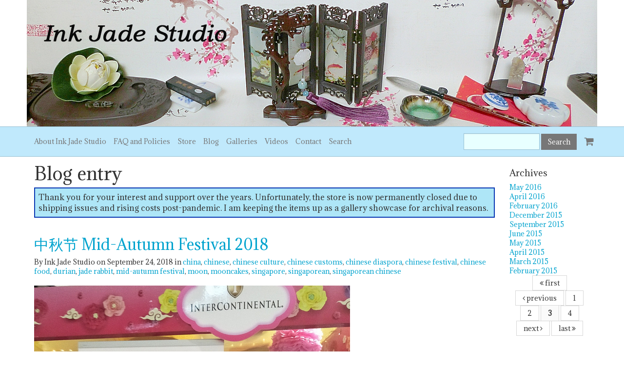

--- FILE ---
content_type: text/html; charset=utf-8
request_url: https://www.inkjadestudio.com/browse/tag/412/blog?icon_class=angle&page=2
body_size: 7967
content:
<!DOCTYPE html PUBLIC "-//W3C//DTD XHTML 1.0 Strict//EN" "http://www.w3.org/TR/xhtml1/DTD/xhtml1-strict.dtd">
<html xmlns="http://www.w3.org/1999/xhtml" xml:lang="en" lang="en" dir="ltr" xmlns:og="http://ogp.me/ns#" xmlns:fb="https://www.facebook.com/2008/fbml">

<head>
<meta http-equiv="Content-Type" content="text/html; charset=utf-8" />
  <title>Blog entry | Ink Jade Studio</title>
  <meta http-equiv="Content-Type" content="text/html; charset=utf-8" />
<link rel="alternate" type="application/rss+xml" title="Blog entry" href="/browse/tag/412/blog/feed?icon_class=angle" />
<style type='text/css'>
          #block-imsite-sitewide_message .block-inner {
            padding: 0;
          }
          #sitewide-message {
            border: 2px solid #0937b3;
            padding: 0.5em;
            background-color: #aee6f7;
            text-align: left;
          }
          #sitewide-message *:first-child {
            margin-top: 0;
          }
          #sitewide-message *:last-child {
            margin-bottom: 0;
          }
        </style>
<link rel="canonical" href="https://www.inkjadestudio.com/browse/tag/412/blog" />
<meta property="og:title" content="Blog entry" />
<meta property="og:type" content="website" />
<meta property="og:site_name" content="Ink Jade Studio" />
<meta property="og:url" content="https://www.inkjadestudio.com/browse/tag/412/blog" />
<meta property="og:description" content="Handmade Chinese Accessories" />
<!-- wec102.indiemade.com -->
<meta name="viewport" content="width=device-width, initial-scale=1" />
    <meta name="HandheldFriendly" content="True" />
    <meta name="MobileOptimized" content="320" />
    <meta name="apple-mobile-web-app-capable" content="yes" />
    <meta http-equiv="cleartype" content="on" />
<link type="text/css" rel="stylesheet" media="all" href="//maxcdn.bootstrapcdn.com/font-awesome/4.6.3/css/font-awesome.min.css" />


<meta name="google-site-verification" content="6eNc8Sgb76VK3I7gN-yYWUwQXEFIy_wF1WIUjfwRUbU" />
  <link type="text/css" rel="stylesheet" media="all" href="/sites/inkjadestudio.indiemade.com/files/css/css_ed721ab72b56c9bf3187737d37b67c86.css" />
<link type="text/css" rel="stylesheet" media="all" href="/sites/inkjadestudio.indiemade.com/files/designkit/designkit-bolt.css?t" />


<style>
.product-grid-item > .title {
 line-height: 1.5em;
}
</style>  <script type="text/javascript" src="/sites/inkjadestudio.indiemade.com/files/js/js_c5e0ca6c5ecc0cc5bd3669335c08b49a.js"></script>
<script type="text/javascript">
<!--//--><![CDATA[//><!--
jQuery.extend(Drupal.settings, { "basePath": "\u002F", "lightbox2": { "rtl": 0, "file_path": "\u002F(\u005Cw\u005Cw\u002F)sites\u002Finkjadestudio.indiemade.com\u002Ffiles", "default_image": "\u002Fsites\u002Fall\u002Fmodules\u002Flightbox2\u002Fimages\u002Fbrokenimage.jpg", "border_size": 10, "font_color": "000", "box_color": "fff", "top_position": "", "overlay_opacity": "0.8", "overlay_color": "000", "disable_close_click": true, "resize_sequence": 0, "resize_speed": 400, "fade_in_speed": 400, "slide_down_speed": 600, "use_alt_layout": false, "disable_resize": 0, "disable_zoom": false, "force_show_nav": false, "show_caption": true, "loop_items": false, "node_link_text": "View Image Details", "node_link_target": false, "image_count": "Image !current of !total", "video_count": "Video !current of !total", "page_count": "Page !current of !total", "lite_press_x_close": "press \u003Ca href=\u0022#\u0022 onclick=\u0022hideLightbox(); return FALSE;\u0022\u003E\u003Ckbd\u003Ex\u003C\u002Fkbd\u003E\u003C\u002Fa\u003E to close", "download_link_text": "", "enable_login": false, "enable_contact": false, "keys_close": "c x 27", "keys_previous": "p 37", "keys_next": "n 39", "keys_zoom": "z", "keys_play_pause": "32", "display_image_size": "original", "image_node_sizes": "()", "trigger_lightbox_classes": "", "trigger_lightbox_group_classes": "", "trigger_slideshow_classes": "", "trigger_lightframe_classes": "", "trigger_lightframe_group_classes": "", "custom_class_handler": 0, "custom_trigger_classes": "", "disable_for_gallery_lists": true, "disable_for_acidfree_gallery_lists": true, "enable_acidfree_videos": true, "slideshow_interval": 5000, "slideshow_automatic_start": true, "slideshow_automatic_exit": true, "show_play_pause": true, "pause_on_next_click": false, "pause_on_previous_click": true, "loop_slides": false, "iframe_width": 600, "iframe_height": 400, "iframe_border": 1, "enable_video": false }, "googleanalytics": { "trackOutbound": 1, "trackMailto": 1, "trackDownload": 1, "trackDownloadExtensions": "7z|aac|arc|arj|asf|asx|avi|bin|csv|doc(x|m)?|dot(x|m)?|exe|flv|gif|gz|gzip|hqx|jar|jpe?g|js|mp(2|3|4|e?g)|mov(ie)?|msi|msp|pdf|phps|png|ppt(x|m)?|pot(x|m)?|pps(x|m)?|ppam|sld(x|m)?|thmx|qtm?|ra(m|r)?|sea|sit|tar|tgz|torrent|txt|wav|wma|wmv|wpd|xls(x|m|b)?|xlt(x|m)|xlam|xml|z|zip" }, "CToolsUrlIsAjaxTrusted": { "\u002Fbrowse\u002Ftag\u002F412\u002Fblog?icon_class=angle\u0026page=2": true } });
//--><!]]>
</script>
<script type="text/javascript">
<!--//--><![CDATA[//><!--
(function(i,s,o,g,r,a,m){i["GoogleAnalyticsObject"]=r;i[r]=i[r]||function(){(i[r].q=i[r].q||[]).push(arguments)},i[r].l=1*new Date();a=s.createElement(o),m=s.getElementsByTagName(o)[0];a.async=1;a.src=g;m.parentNode.insertBefore(a,m)})(window,document,"script","//www.google-analytics.com/analytics.js","ga");ga("create", "UA-98429772-1", { "cookieDomain": "auto" });ga("set", "anonymizeIp", true);ga("send", "pageview");
//--><!]]>
</script>
<script type="text/javascript">
<!--//--><![CDATA[//><!--

      document.addEventListener('contextmenu', function (e) {
        e.preventDefault();
      }, false);
    
//--><!]]>
</script>
</head>
<body class="page not-front not-logged-in designkit page-browse-tag-412-blog section-browse one-sidebar sidebar-second page-views">


<div id="page-wrapper">
  <div id="page" >

    <div id="header">
      <div class="container">
        <div class="row">
                      <a href="/" title="Home" rel="home" id="logo">
              <img alt="Ink Jade Studio Banner" title="Ink Jade Studio Home" width="1170" src="https://www.inkjadestudio.com/sites/inkjadestudio.indiemade.com/files/imagecache/im_clientsite_logo/indiebanner.jpg?th=bolt&amp;bg=FFFFFF&amp;st=&amp;fid=194" id="logo-image"/>            </a>
          
          
        </div><!-- /.row -->
      </div><!-- /.container -->
    </div><!-- /#header -->

          <nav class="navbar navbar-default">
        <div class="container">
          <div class="row">
            <div id="cart">
              <ul class="nav navbar-nav">
                <li><a href="/cart" title="View Shopping Cart" class="fa fa-shopping-cart">
                    <span id="mini-cart">Cart</span>
                  </a></li>
              </ul>
            </div>
            <div class="navbar-header">
              <button type="button" class="navbar-toggle collapsed" data-toggle="collapse" data-target="#bs-example-navbar-collapse-1">
                <span class="sr-only">Toggle navigation</span>
                <span class="icon-bar"></span>
                <span class="icon-bar"></span>
                <span class="icon-bar"></span>
              </button>
            </div>
            <div class="collapse navbar-collapse" id="bs-example-navbar-collapse-1">
              <ul class="nav navbar-nav">
    <li><a href="/content/about-ink-jade-studio">About Ink Jade Studio</a></li>
    <li><a href="/content/faq-and-policies">FAQ and Policies</a></li>
    <li><a href="/store">Store</a></li>
    <li><a href="/blog">Blog</a></li>
    <li><a href="/galleries">Galleries</a></li>
    <li><a href="/content/videos">Videos</a></li>
    <li><a href="/contact">Contact</a></li>
    <li><a href="/search">Search</a></li>
  </ul>
<div id="cart">
  <ul class="nav navbar-nav">
  	<li><a href="/cart" title="View Shopping Cart" class="fa fa-shopping-cart">
  		<span id="mini-cart">Cart</span>
  	</a></li>
  </ul>
</div>
<form action="/browse/tag/412/blog?icon_class=angle&amp;page=2"  accept-charset="UTF-8" method="post" id="search-block-form">
<div><div class="container-inline">
  <div class="form-group" id="edit-search-block-form-1-wrapper">
 <label for="edit-search-block-form-1">Search this site: </label>
 <input type="text" maxlength="128" name="search_block_form" id="edit-search-block-form-1" size="15" value="" title="Enter the terms you wish to search for." class="form-control" />
</div>
<input type="submit" name="op" id="edit-submit" value="Search"  class="form-submit btn btn-default" />
<input type="hidden" name="form_build_id" id="form-CJL18H6EwKRi3Ng9m0ZG58SAlBd7eiNRQeNbveuaPkQ" value="form-CJL18H6EwKRi3Ng9m0ZG58SAlBd7eiNRQeNbveuaPkQ"  />
<input type="hidden" name="form_id" id="edit-search-block-form" value="search_block_form"  />
</div>

</div></form>
            </div>
          </div><!-- /.row -->
        </div><!-- /.container -->
      </nav><!-- /#nav -->
    
    <div id="shop-by-category"><a href="javascript:void(0)" id="sbcat">Store Sections<i class="fa fa-caret-down" aria-hidden="true"></i></a><div id="catalog-menu-ss"><ul class="catalog menu"><li class="expanded"><span class="trail"><a href="/catalog/buddhist-mala-bracelets">Buddhist Mala Bracelets</a></span>
</li><li class="expanded"><span class="trail"><a href="/catalog/chinese-necklaces">Chinese Necklaces</a></span>
</li><li class="expanded"><span class="trail"><a href="/catalog/hair-clips">Hair Clips</a></span>
</li><li class="expanded"><span class="trail"><a href="/catalog/hair-combs">Hair Combs</a></span>
</li><li class="expanded"><span class="trail"><a href="/catalog/hair-sticks-and-hair-pins">Hair Sticks and Hair Pins</a></span>
</li><li class="expanded"><span class="trail"><a href="/catalog/handmade-earrings">Handmade Earrings</a></span>
</li><li class="expanded"><span class="trail"><a href="/catalog/needle-felting">Needle-Felting</a></span>
</li><li class="expanded"><span class="trail"><a href="/catalog/western-style-bracelets">Western Style Bracelets</a></span>
</li><li class="expanded"><span class="trail"><a href="/catalog/western-style-necklaces">Western Style Necklaces</a></span>
</li></ul></div></div>    <div id="main">
      <div class="container">
        <div class="row">

          <div id="content">
            <div class="section">
                                            <h1 class="title">Blog entry</h1>
                                                        
              <div id="sitewide-message"><p><span style="font-size:16px;">Thank you for your interest and support over the years. Unfortunately, the store is now permanently closed due to shipping issues and rising costs post-pandemic. I am keeping the items up as a gallery showcase for archival reasons.</span></p></div>
              <div id="content-area">
                <div class="views_view view view-category-browser view-id-category_browser view-display-id-page view-dom-id-1">
  
  
  
  
      <div class="view-content">
        <div class="views-row views-row-1 views-row-odd views-row-first views-row-last">
    <div id="node-202" class="node node-type-blog node-promoted node-teaser build-mode- clearfix">
  
      <h2 class="title"><a href="/blog/%E4%B8%AD%E7%A7%8B%E8%8A%82-mid-autumn-festival-2018">中秋节 Mid-Autumn Festival 2018</a></h2>
  
  
          <div class="meta">
              <span class="submitted">
          By Ink Jade Studio on September 24, 2018        </span>
      
              <div class="terms terms-inline">in <ul class="links inline"><li class="taxonomy_term_253 first"><a href="/category/tags/china" rel="tag" title="">china</a></li>
<li class="taxonomy_term_249"><a href="/category/tags/chinese" rel="tag" title="">chinese</a></li>
<li class="taxonomy_term_254"><a href="/category/tags/chinese-culture" rel="tag" title="">chinese culture</a></li>
<li class="taxonomy_term_376"><a href="/category/tags/chinese-customs" rel="tag" title="">chinese customs</a></li>
<li class="taxonomy_term_398"><a href="/category/tags/chinese-diaspora" rel="tag" title="">chinese diaspora</a></li>
<li class="taxonomy_term_326"><a href="/category/tags/chinese-festival" rel="tag" title="">chinese festival</a></li>
<li class="taxonomy_term_337"><a href="/category/tags/chinese-food" rel="tag" title="">chinese food</a></li>
<li class="taxonomy_term_409"><a href="/category/tags/durian" rel="tag" title="">durian</a></li>
<li class="taxonomy_term_412"><a href="/category/tags/jade-rabbit" rel="tag" title="">jade rabbit</a></li>
<li class="taxonomy_term_407"><a href="/category/tags/mid-autumn-festival" rel="tag" title="">mid-autumn festival</a></li>
<li class="taxonomy_term_411"><a href="/category/tags/moon" rel="tag" title="">moon</a></li>
<li class="taxonomy_term_408"><a href="/category/tags/mooncakes" rel="tag" title="">mooncakes</a></li>
<li class="taxonomy_term_280"><a href="/category/tags/singapore" rel="tag" title="">singapore</a></li>
<li class="taxonomy_term_396"><a href="/category/tags/singaporean" rel="tag" title="">singaporean</a></li>
<li class="taxonomy_term_410 last"><a href="/category/tags/singaporean-chinese" rel="tag" title="">singaporean chinese</a></li>
</ul></div>
          </div>
  
  <div class="content">
    <p><img alt="" src="https://www.inkjadestudio.com/sites/inkjadestudio.indiemade.com/files/images/hotelintercontinental.jpg" style="width: 648px; height: 800px;" /></p>

<p><img alt="" src="https://www.inkjadestudio.com/sites/inkjadestudio.indiemade.com/files/images/tiffinmooncakes.jpg" style="width: 709px; height: 500px;" /></p>

<p>Today is Mid-Autumn Festival which is celebrated on the 15th of the eighth month of the Chinese lunar calendar.In China, the government designated this festival as a public holiday in 2008 in order to promote traditional culture.</p>
      </div>

  <ul class="links"><li class="comment_comments first"><a href="/blog/%E4%B8%AD%E7%A7%8B%E8%8A%82-mid-autumn-festival-2018#comments" title="Jump to the first comment of this posting.">8 comments</a></li>
<li class="node_read_more last"><a href="/blog/%E4%B8%AD%E7%A7%8B%E8%8A%82-mid-autumn-festival-2018" title="Read the rest of 中秋节 Mid-Autumn Festival 2018.">Read more</a></li>
</ul></div><!-- /.node -->
  </div>
    </div>
  
  
  
  
  
  
</div><!-- /.view -->
              </div>

              
              
            </div><!-- /.section -->
          </div><!-- #content -->

          
          <div class="region region-sidebar-second column sidebar"><div class="section">
  <div id="block-views-blog_archive-block" class="block block-views first region-odd odd region-count-1 count-1">
      <h4 class="title">Archives</h4>
  
  <div class="content">
    <div class="views_view view view-blog-archive view-id-blog_archive view-display-id-block view-dom-id-2">
  
  
  
  
      <div class="view-content">
      <div class="item-list">
  <ul class="views-summary">
      <li><a href="/blog-archive/201605">May 2016</a>
          </li>
      <li><a href="/blog-archive/201604">April 2016</a>
          </li>
      <li><a href="/blog-archive/201602">February 2016</a>
          </li>
      <li><a href="/blog-archive/201512">December 2015</a>
          </li>
      <li><a href="/blog-archive/201509">September 2015</a>
          </li>
      <li><a href="/blog-archive/201506">June 2015</a>
          </li>
      <li><a href="/blog-archive/201505">May 2015</a>
          </li>
      <li><a href="/blog-archive/201504">April 2015</a>
          </li>
      <li><a href="/blog-archive/201503">March 2015</a>
          </li>
      <li><a href="/blog-archive/201502">February 2015</a>
          </li>
    </ul>
</div>
    </div>
  
      <ul class="pager"><li class="pager-first first"><a href="/browse/tag/412/blog?icon_class=angle&amp;icon_class=angle" class="active"><i class="fa fa-angle-double-left"></i> first</a></li>
<li class="pager-previous"><a href="/browse/tag/412/blog?icon_class=angle&amp;page=1&amp;icon_class=angle" class="active"><i class="fa fa-angle-left"></i> previous</a></li>
<li class="pager-item"><a href="/browse/tag/412/blog?icon_class=angle&amp;icon_class=angle" title="Go to page 1" class="active">1</a></li>
<li class="pager-item"><a href="/browse/tag/412/blog?icon_class=angle&amp;page=1&amp;icon_class=angle" title="Go to page 2" class="active">2</a></li>
<li class="pager-current">3</li>
<li class="pager-item"><a href="/browse/tag/412/blog?icon_class=angle&amp;page=3&amp;icon_class=angle" title="Go to page 4" class="active">4</a></li>
<li class="pager-next"><a href="/browse/tag/412/blog?icon_class=angle&amp;page=3&amp;icon_class=angle" class="active">next <i class="fa fa-angle-right"></i></a></li>
<li class="pager-last last"><a href="/browse/tag/412/blog?icon_class=angle&amp;page=3&amp;icon_class=angle" class="active">last <i class="fa fa-angle-double-right"></i></a></li>
</ul>  
  
  
  
  
</div><!-- /.view -->
  </div>

  </div><!-- /.block -->
<div id="block-imsite-blog_categories" class="block block-imsite last region-even even region-count-2 count-2">
      <h4 class="title">Tags</h4>
  
  <div class="content">
    <ul class="tags-blog"><li class="first"><a href="/browse/tag/249/blog">chinese</a> <span class="count">(34)</span></li>
<li><a href="/browse/tag/254/blog">chinese culture</a> <span class="count">(32)</span></li>
<li><a href="/browse/tag/253/blog">china</a> <span class="count">(30)</span></li>
<li><a href="/browse/tag/247/blog">solar term</a> <span class="count">(21)</span></li>
<li><a href="/browse/tag/305/blog">chinese calendar</a> <span class="count">(17)</span></li>
<li><a href="/browse/tag/376/blog">chinese customs</a> <span class="count">(11)</span></li>
<li><a href="/browse/tag/288/blog">seasons</a> <span class="count">(11)</span></li>
<li><a href="/browse/tag/326/blog">chinese festival</a> <span class="count">(9)</span></li>
<li><a href="/browse/tag/275/blog">chinese lunar calendar</a> <span class="count">(9)</span></li>
<li><a href="/browse/tag/251/blog">autumn</a> <span class="count">(6)</span></li>
<li><a href="/browse/tag/363/blog">summer</a> <span class="count">(6)</span></li>
<li><a href="/browse/tag/273/blog">winter</a> <span class="count">(6)</span></li>
<li><a href="/browse/tag/278/blog">chinese calligraphy</a> <span class="count">(5)</span></li>
<li><a href="/browse/tag/280/blog">singapore</a> <span class="count">(5)</span></li>
<li><a href="/browse/tag/331/blog">spring</a> <span class="count">(4)</span></li>
<li><a href="/browse/tag/255/blog">traditional</a> <span class="count">(4)</span></li>
<li><a href="/browse/tag/432/blog">chinese character</a> <span class="count">(3)</span></li>
<li><a href="/browse/tag/357/blog">2018</a> <span class="count">(2)</span></li>
<li><a href="/browse/tag/270/blog">calligraphy</a> <span class="count">(2)</span></li>
<li><a href="/browse/tag/398/blog">chinese diaspora</a> <span class="count">(2)</span></li>
<li><a href="/browse/tag/337/blog">chinese food</a> <span class="count">(2)</span></li>
<li><a href="/browse/tag/455/blog">chinese language</a> <span class="count">(2)</span></li>
<li><a href="/browse/tag/335/blog">chinese new year</a> <span class="count">(2)</span></li>
<li><a href="/browse/tag/431/blog">handmade</a> <span class="count">(2)</span></li>
<li><a href="/browse/tag/265/blog">hanfu</a> <span class="count">(2)</span></li>
<li><a href="/browse/tag/269/blog">jinhao</a> <span class="count">(2)</span></li>
<li><a href="/browse/tag/454/blog">purple</a> <span class="count">(2)</span></li>
<li><a href="/browse/tag/274/blog">season</a> <span class="count">(2)</span></li>
<li><a href="/browse/tag/279/blog">shimmery ink</a> <span class="count">(2)</span></li>
<li><a href="/browse/tag/396/blog">singaporean</a> <span class="count">(2)</span></li>
<li><a href="/browse/tag/294/blog">tang dynasty</a> <span class="count">(2)</span></li>
<li><a href="/browse/tag/424/blog">tassel</a> <span class="count">(2)</span></li>
<li><a href="/browse/tag/304/blog">2017</a> <span class="count">(1)</span></li>
<li><a href="/browse/tag/314/blog">angelina</a> <span class="count">(1)</span></li>
<li><a href="/browse/tag/421/blog">antique</a> <span class="count">(1)</span></li>
<li><a href="/browse/tag/271/blog">art</a> <span class="count">(1)</span></li>
<li><a href="/browse/tag/284/blog">asian</a> <span class="count">(1)</span></li>
<li><a href="/browse/tag/403/blog">autumnal equinox</a> <span class="count">(1)</span></li>
<li><a href="/browse/tag/350/blog">awakening of insects</a> <span class="count">(1)</span></li>
<li><a href="/browse/tag/399/blog">bailu</a> <span class="count">(1)</span></li>
<li><a href="/browse/tag/384/blog">beginning of autumn</a> <span class="count">(1)</span></li>
<li><a href="/browse/tag/282/blog">biscuit</a> <span class="count">(1)</span></li>
<li><a href="/browse/tag/313/blog">cashmere</a> <span class="count">(1)</span></li>
<li><a href="/browse/tag/291/blog">chinese characters</a> <span class="count">(1)</span></li>
<li><a href="/browse/tag/425/blog">chinese handicrafts</a> <span class="count">(1)</span></li>
<li><a href="/browse/tag/457/blog">chinese music</a> <span class="count">(1)</span></li>
<li><a href="/browse/tag/346/blog">chinese poetry</a> <span class="count">(1)</span></li>
<li><a href="/browse/tag/397/blog">chinese singaporean</a> <span class="count">(1)</span></li>
<li><a href="/browse/tag/402/blog">chinese solar term</a> <span class="count">(1)</span></li>
<li><a href="/browse/tag/406/blog">chinese solar terms</a> <span class="count">(1)</span></li>
<li><a href="/browse/tag/252/blog">chongyang festival</a> <span class="count">(1)</span></li>
<li><a href="/browse/tag/259/blog">chrysanthemum wine</a> <span class="count">(1)</span></li>
<li><a href="/browse/tag/258/blog">chrysanthemums</a> <span class="count">(1)</span></li>
<li><a href="/browse/tag/354/blog">chunfen</a> <span class="count">(1)</span></li>
<li><a href="/browse/tag/390/blog">chushu</a> <span class="count">(1)</span></li>
<li><a href="/browse/tag/413/blog">cold dew</a> <span class="count">(1)</span></li>
<li><a href="/browse/tag/423/blog">copper</a> <span class="count">(1)</span></li>
<li><a href="/browse/tag/387/blog">cowherd and weaver girl</a> <span class="count">(1)</span></li>
<li><a href="/browse/tag/263/blog">crane</a> <span class="count">(1)</span></li>
<li><a href="/browse/tag/315/blog">culture</a> <span class="count">(1)</span></li>
<li><a href="/browse/tag/322/blog">dahan</a> <span class="count">(1)</span></li>
<li><a href="/browse/tag/381/blog">dashu</a> <span class="count">(1)</span></li>
<li><a href="/browse/tag/297/blog">daxue</a> <span class="count">(1)</span></li>
<li><a href="/browse/tag/261/blog">digital art</a> <span class="count">(1)</span></li>
<li><a href="/browse/tag/333/blog">dim sum</a> <span class="count">(1)</span></li>
<li><a href="/browse/tag/303/blog">dongzhi</a> <span class="count">(1)</span></li>
<li><a href="/browse/tag/371/blog">dragonboat festival</a> <span class="count">(1)</span></li>
<li><a href="/browse/tag/272/blog">dragons</a> <span class="count">(1)</span></li>
<li><a href="/browse/tag/370/blog">duanwujie</a> <span class="count">(1)</span></li>
<li><a href="/browse/tag/277/blog">dumplings</a> <span class="count">(1)</span></li>
<li><a href="/browse/tag/409/blog">durian</a> <span class="count">(1)</span></li>
<li><a href="/browse/tag/389/blog">end of heat</a> <span class="count">(1)</span></li>
<li><a href="/browse/tag/292/blog">fountain pen</a> <span class="count">(1)</span></li>
<li><a href="/browse/tag/267/blog">fountain pens</a> <span class="count">(1)</span></li>
<li><a href="/browse/tag/250/blog">frost descending</a> <span class="count">(1)</span></li>
<li><a href="/browse/tag/368/blog">grain in ear</a> <span class="count">(1)</span></li>
<li><a href="/browse/tag/359/blog">grain rain</a> <span class="count">(1)</span></li>
<li><a href="/browse/tag/321/blog">great cold</a> <span class="count">(1)</span></li>
<li><a href="/browse/tag/380/blog">great heat</a> <span class="count">(1)</span></li>
<li><a href="/browse/tag/328/blog">green garlic</a> <span class="count">(1)</span></li>
<li><a href="/browse/tag/426/blog">hand-dyed</a> <span class="count">(1)</span></li>
<li><a href="/browse/tag/310/blog">handicrafts</a> <span class="count">(1)</span></li>
<li><a href="/browse/tag/308/blog">handspun yarn</a> <span class="count">(1)</span></li>
<li><a href="/browse/tag/35/blog">handweaving</a> <span class="count">(1)</span></li>
<li><a href="/browse/tag/415/blog">hanlu</a> <span class="count">(1)</span></li>
<li><a href="/browse/tag/433/blog">hanzi</a> <span class="count">(1)</span></li>
<li><a href="/browse/tag/332/blog">hong kong</a> <span class="count">(1)</span></li>
<li><a href="/browse/tag/422/blog">hot water bottle</a> <span class="count">(1)</span></li>
<li><a href="/browse/tag/393/blog">hungry ghost festival</a> <span class="count">(1)</span></li>
<li><a href="/browse/tag/260/blog">ink painting</a> <span class="count">(1)</span></li>
<li><a href="/browse/tag/31/blog">inkjadestudio</a> <span class="count">(1)</span></li>
<li><a href="/browse/tag/412/blog" class="active">jade rabbit</a> <span class="count">(1)</span></li>
<li><a href="/browse/tag/276/blog">jiaozi</a> <span class="count">(1)</span></li>
<li><a href="/browse/tag/351/blog">jingzhe</a> <span class="count">(1)</span></li>
<li><a href="/browse/tag/262/blog">krita</a> <span class="count">(1)</span></li>
<li><a href="/browse/tag/324/blog">laba festival</a> <span class="count">(1)</span></li>
<li><a href="/browse/tag/327/blog">laba porridge</a> <span class="count">(1)</span></li>
<li><a href="/browse/tag/343/blog">lantern festival 2018</a> <span class="count">(1)</span></li>
<li><a href="/browse/tag/395/blog">lanterns</a> <span class="count">(1)</span></li>
<li><a href="/browse/tag/329/blog">lichun</a> <span class="count">(1)</span></li>
<li><a href="/browse/tag/341/blog">lion dance</a> <span class="count">(1)</span></li>
<li><a href="/browse/tag/342/blog">lion dancers</a> <span class="count">(1)</span></li>
<li><a href="/browse/tag/383/blog">liqiu</a> <span class="count">(1)</span></li>
<li><a href="/browse/tag/427/blog">lisu</a> <span class="count">(1)</span></li>
<li><a href="/browse/tag/295/blog">liu yuxi</a> <span class="count">(1)</span></li>
<li><a href="/browse/tag/361/blog">lixia</a> <span class="count">(1)</span></li>
<li><a href="/browse/tag/290/blog">loushiming</a> <span class="count">(1)</span></li>
<li><a href="/browse/tag/248/blog">lunar calender</a> <span class="count">(1)</span></li>
<li><a href="/browse/tag/367/blog">mang zhong</a> <span class="count">(1)</span></li>
<li><a href="/browse/tag/407/blog">mid-autumn festival</a> <span class="count">(1)</span></li>
<li><a href="/browse/tag/316/blog">minor cold</a> <span class="count">(1)</span></li>
<li><a href="/browse/tag/377/blog">minor heat</a> <span class="count">(1)</span></li>
<li><a href="/browse/tag/411/blog">moon</a> <span class="count">(1)</span></li>
<li><a href="/browse/tag/408/blog">mooncakes</a> <span class="count">(1)</span></li>
<li><a href="/browse/tag/257/blog">mountain climbing</a> <span class="count">(1)</span></li>
<li><a href="/browse/tag/456/blog">new silk road documentary</a> <span class="count">(1)</span></li>
<li><a href="/browse/tag/34/blog">news</a> <span class="count">(1)</span></li>
<li><a href="/browse/tag/268/blog">nibs</a> <span class="count">(1)</span></li>
<li><a href="/browse/tag/300/blog">night snow</a> <span class="count">(1)</span></li>
<li><a href="/browse/tag/281/blog">nostalgia</a> <span class="count">(1)</span></li>
<li><a href="/browse/tag/293/blog">peacock green</a> <span class="count">(1)</span></li>
<li><a href="/browse/tag/266/blog">penjing</a> <span class="count">(1)</span></li>
<li><a href="/browse/tag/264/blog">pine</a> <span class="count">(1)</span></li>
<li><a href="/browse/tag/299/blog">poetry</a> <span class="count">(1)</span></li>
<li><a href="/browse/tag/356/blog">qingming festival</a> <span class="count">(1)</span></li>
<li><a href="/browse/tag/435/blog">qiou</a> <span class="count">(1)</span></li>
<li><a href="/browse/tag/404/blog">qiufen</a> <span class="count">(1)</span></li>
<li><a href="/browse/tag/386/blog">qixi festival</a> <span class="count">(1)</span></li>
<li><a href="/browse/tag/372/blog">Qu Yuan</a> <span class="count">(1)</span></li>
<li><a href="/browse/tag/306/blog">rigid heddle loom</a> <span class="count">(1)</span></li>
<li><a href="/browse/tag/309/blog">scarf</a> <span class="count">(1)</span></li>
<li><a href="/browse/tag/459/blog">sea</a> <span class="count">(1)</span></li>
<li><a href="/browse/tag/311/blog">silk</a> <span class="count">(1)</span></li>
<li><a href="/browse/tag/410/blog">singaporean chinese</a> <span class="count">(1)</span></li>
<li><a href="/browse/tag/345/blog">song dynasty</a> <span class="count">(1)</span></li>
<li><a href="/browse/tag/355/blog">spring equinox</a> <span class="count">(1)</span></li>
<li><a href="/browse/tag/428/blog">suizi</a> <span class="count">(1)</span></li>
<li><a href="/browse/tag/375/blog">summer solstice</a> <span class="count">(1)</span></li>
<li><a href="/browse/tag/340/blog">suntec city mall</a> <span class="count">(1)</span></li>
<li><a href="/browse/tag/312/blog">superfine merino</a> <span class="count">(1)</span></li>
<li><a href="/browse/tag/334/blog">tim ho wan</a> <span class="count">(1)</span></li>
<li><a href="/browse/tag/358/blog">tomb-sweeping day</a> <span class="count">(1)</span></li>
<li><a href="/browse/tag/307/blog">unicorn magic</a> <span class="count">(1)</span></li>
<li><a href="/browse/tag/336/blog">water chestnut</a> <span class="count">(1)</span></li>
<li><a href="/browse/tag/33/blog">webshop</a> <span class="count">(1)</span></li>
<li><a href="/browse/tag/32/blog">website</a> <span class="count">(1)</span></li>
<li><a href="/browse/tag/400/blog">white dew</a> <span class="count">(1)</span></li>
<li><a href="/browse/tag/302/blog">winter solstice</a> <span class="count">(1)</span></li>
<li><a href="/browse/tag/434/blog">word of the year</a> <span class="count">(1)</span></li>
<li><a href="/browse/tag/317/blog">xiaohan</a> <span class="count">(1)</span></li>
<li><a href="/browse/tag/364/blog">xiaoman</a> <span class="count">(1)</span></li>
<li><a href="/browse/tag/378/blog">xiaoshu</a> <span class="count">(1)</span></li>
<li><a href="/browse/tag/287/blog">xiaoxue</a> <span class="count">(1)</span></li>
<li><a href="/browse/tag/374/blog">xiazhi</a> <span class="count">(1)</span></li>
<li><a href="/browse/tag/347/blog">xin qiji</a> <span class="count">(1)</span></li>
<li><a href="/browse/tag/461/blog">yaopei</a> <span class="count">(1)</span></li>
<li><a href="/browse/tag/338/blog">yushui</a> <span class="count">(1)</span></li>
<li><a href="/browse/tag/394/blog">zhongyuan jie</a> <span class="count">(1)</span></li>
<li><a href="/browse/tag/388/blog">七夕</a> <span class="count">(1)</span></li>
<li><a href="/browse/tag/392/blog">中元节</a> <span class="count">(1)</span></li>
<li><a href="/browse/tag/344/blog">元宵节</a> <span class="count">(1)</span></li>
<li><a href="/browse/tag/296/blog">刘禹锡</a> <span class="count">(1)</span></li>
<li><a href="/browse/tag/391/blog">处暑</a> <span class="count">(1)</span></li>
<li><a href="/browse/tag/373/blog">夏至</a> <span class="count">(1)</span></li>
<li><a href="/browse/tag/301/blog">夜雪，glass pen</a> <span class="count">(1)</span></li>
<li><a href="/browse/tag/323/blog">大寒</a> <span class="count">(1)</span></li>
<li><a href="/browse/tag/382/blog">大暑</a> <span class="count">(1)</span></li>
<li><a href="/browse/tag/298/blog">大雪，白居易， bai juyi</a> <span class="count">(1)</span></li>
<li><a href="/browse/tag/414/blog">寒露</a> <span class="count">(1)</span></li>
<li><a href="/browse/tag/318/blog">小寒</a> <span class="count">(1)</span></li>
<li><a href="/browse/tag/379/blog">小暑</a> <span class="count">(1)</span></li>
<li><a href="/browse/tag/365/blog">小满</a> <span class="count">(1)</span></li>
<li><a href="/browse/tag/286/blog">小雪</a> <span class="count">(1)</span></li>
<li><a href="/browse/tag/352/blog">惊蛰</a> <span class="count">(1)</span></li>
<li><a href="/browse/tag/353/blog">春分</a> <span class="count">(1)</span></li>
<li><a href="/browse/tag/420/blog">汤婆子，tang pozi</a> <span class="count">(1)</span></li>
<li><a href="/browse/tag/430/blog">流苏</a> <span class="count">(1)</span></li>
<li><a href="/browse/tag/460/blog">海</a> <span class="count">(1)</span></li>
<li><a href="/browse/tag/401/blog">白露</a> <span class="count">(1)</span></li>
<li><a href="/browse/tag/405/blog">秋分</a> <span class="count">(1)</span></li>
<li><a href="/browse/tag/429/blog">穗子</a> <span class="count">(1)</span></li>
<li><a href="/browse/tag/362/blog">立夏</a> <span class="count">(1)</span></li>
<li><a href="/browse/tag/330/blog">立春</a> <span class="count">(1)</span></li>
<li><a href="/browse/tag/385/blog">立秋</a> <span class="count">(1)</span></li>
<li><a href="/browse/tag/369/blog">端午节</a> <span class="count">(1)</span></li>
<li><a href="/browse/tag/453/blog">紫</a> <span class="count">(1)</span></li>
<li><a href="/browse/tag/283/blog">耳朵饼， ear biscuit</a> <span class="count">(1)</span></li>
<li><a href="/browse/tag/325/blog">腊八节</a> <span class="count">(1)</span></li>
<li><a href="/browse/tag/366/blog">芒种</a> <span class="count">(1)</span></li>
<li><a href="/browse/tag/360/blog">谷雨</a> <span class="count">(1)</span></li>
<li><a href="/browse/tag/348/blog">辛弃疾</a> <span class="count">(1)</span></li>
<li><a href="/browse/tag/256/blog">重阳节</a> <span class="count">(1)</span></li>
<li><a href="/browse/tag/289/blog">陋室铭</a> <span class="count">(1)</span></li>
<li><a href="/browse/tag/339/blog">雨水</a> <span class="count">(1)</span></li>
<li class="last"><a href="/browse/tag/349/blog">青玉案 元夕</a> <span class="count">(1)</span></li>
</ul>  </div>

  </div><!-- /.block -->
</div></div><!-- /.section, /.region -->

        </div><!-- /.row -->
      </div><!-- /.container -->
    </div><!-- /#main -->
  </div><!-- /#page -->

      <div id="footer">
      <div class="container">
        <div class="row">
            <nav class="footer-nav">
    
          <ul id="admin-links" class="nav navbar-nav navbar-right"><li class="first last"><a href="/user">Log In</a></li>
</ul>      </nav>

  <div class="footer-blocks footer-blocks-count-3">
          <ul id="social-web-links" class="footer-block"><li class="first"><a class="social-facebook" title="Find Us on Facebook" href = "http://www.facebook.com/inkjadestudio" target="_self"><i class="fa fa-facebook"></i></a></li>
<li><a class="social-instagram" title="Follow Us on Instagram" href = "http://instagram.com/inkjadestudio" target="_self"><i class="fa fa-instagram"></i></a></li>
<li><a class="social-pinterest" title="Follow Us on Pinterest" href = "http://pinterest.com/inkjadestudio" target="_self"><i class="fa fa-pinterest"></i></a></li>
<li><a class="social-tumblr" title="Visit Us on Tumblr" href = "http://inkjadestudio.tumblr.com" target="_self"><i class="fa fa-tumblr"></i></a></li>
<li class="last"><a class="social-twitter" title="Follow Us on Twitter" href = "http://twitter.com/inkjadestudio" target="_self"><i class="fa fa-twitter"></i></a></li>
<li><a class="social-rss" title="RSS Feed" href = "/blog/feed" target="_self"><i class="fa fa-rss"></i></a></li>
</ul>    
          <div id="footermessage" class="footer-block">
      	All Rights Reserved. No content may be reproduced without permission.      </div>
    
          <div id="sitedevelopedby" class="footer-block">
        Powered By <a rel="nofollow" href="http://www.indiemade.com/" target="_blank">IndieMade</a>      </div>
      </div>

        </div><!-- /.row -->
      </div><!-- /.container, /#footer -->
    </div><!-- /#footer -->
  
</div><!-- /#page-wrapper -->



</body>
</html>
